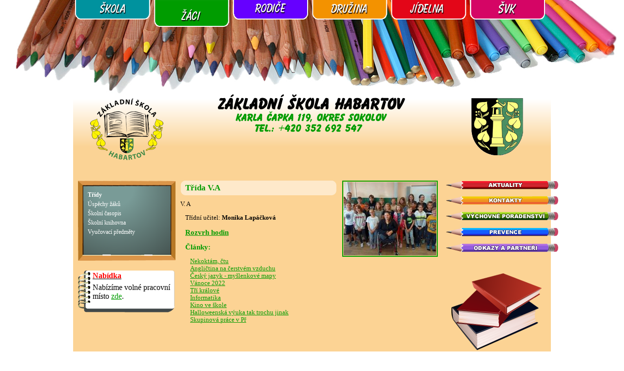

--- FILE ---
content_type: text/html; charset=UTF-8
request_url: http://www.zshabartov.cz/zaci/tridy/2022-23/V.A/
body_size: 2492
content:
<!DOCTYPE html PUBLIC "-//W3C//DTD XHTML 1.0 Transitional//EN" "http://www.w3.org/TR/xhtml1/DTD/xhtml1-transitional.dtd">
<html dir="ltr" lang="cs-CZ">
  <head>
  <meta http-equiv="content-type" content="text/html; charset=utf-8" />
  <title>ZŠ Habartov - Školní rok 2022/23 - Třída V.A</title>
  <link rel="stylesheet" href="/templates/style.css" type="text/css" media="screen" />
  <link rel="stylesheet" href="/templates/zaci.css" type="text/css" media="screen" />
  <link rel="stylesheet" href="/templates/lytebox.css" type="text/css" media="screen" />
  <script type="text/javascript" src="/templates/js/jquery.js"></script>
  <script type="text/javascript" src="/templates/js/jquery.fx.js"></script>
  <script src="/templates/js/cufon-yui.js" type="text/javascript"></script>
  <script src="/templates/js/Bassoon_CE_700.font.js" type="text/javascript"></script>
  <script type="text/javascript">
  Cufon.replace('#title');
  </script>
  <script type="text/javascript" src="/templates/js/custom.js"></script>
  <!--[if lt IE 7]>
	<script type="text/javascript" src="/templates/js/DD_belatedPNG_0.0.8a-min.js"></script>
	<script type="text/javascript">DD_belatedPNG.fix('.png, .menu ul li');</script>
  <![endif]-->
	<script src="/templates/js/lytebox.3.22.js" type="text/javascript"></script>
	<script type="text/javascript">
  var _gaq = _gaq || [];
  _gaq.push(['_setAccount', 'UA-21208564-1']);
  _gaq.push(['_trackPageview']);
  (function() {
    var ga = document.createElement('script'); ga.type = 'text/javascript'; ga.async = true;
    ga.src = ('https:' == document.location.protocol ? 'https://ssl' : 'http://www') + '.google-analytics.com/ga.js';
    var s = document.getElementsByTagName('script')[0]; s.parentNode.insertBefore(ga, s);
  })();
	</script>
	<style type="text/css">
	.menuID9 { font-weight: bold;}
	</style>
  </head>
  <body>
       <div class="topmenu">
          <ul>
              <li><a href="/"><img src="/templates/images/top-skola.png" border="0" class="png" alt="Škola" /></a></li>
              <li><a href="/zaci/"><img src="/templates/images/top-zaci.png" border="0" class="png current" alt="Žáci" /></a></li>
              <li><a href="/rodice/"><img src="/templates/images/top-rodice.png" border="0" class="png" alt="Rodiče" /></a></li>
              <li><a href="/druzina/"><img src="/templates/images/top-druzina.png" border="0" class="png" alt="Družina" /></a></li>
              <li><a href="/jidelna/"><img src="/templates/images/top-jidelna.png" border="0" class="png" alt="Jídelna" /></a></li>
              <li><a href="/svk/"><img src="/templates/images/top-svk.png" border="0" class="png" alt="Školní volejbalové družstvo" /></a></li>
          </ul>
        
        </div><!-- end top menu --> 
       <div class="header">
         <div class="logos">
            <div class="left"><a href="/" title="Základní škola Habartov - úvod"><img src="/templates/images/zs-habartov-logo.png" alt="znak ZŠ Habartov" class="png" /></a></div>
            <div class="middle">
            <div id="title">Základní škola Habartov<br /><span class="section">Karla Čapka 119, okres Sokolov <br />Tel.: +420 352 692 547</span></div>
            <script type="text/javascript"> Cufon.now(); </script>
            </div>
            <div class="right"><a href="http://www.mestohabartov.cz/" title="Oficiální stránky města Habartov" target="_blank"><img src="/templates/images/mesto-habartov.png" alt="město Habartov" class="png" /></a></div>  
            <div style="clear:both;"></div>                                 
          </div><!-- end logos -->
       </div><!-- end header -->
<div class="wrap">       
       <div class="left">
          <div class="tabule">
            <div class="tabule-top"><ul>
<li class="menuID9"><a href="/zaci/tridy/">Třídy</a></li>
<li class="menuID35"><a href="/zaci/uspechy-zaku/" class="sub">Úspěchy žáků</a></li>
<li class="menuID40"><a href="/zaci/skolni-casopis/">Školní časopis</a></li>
<li class="menuID41"><a href="/zaci/skolni-knihovna/">Školní knihovna</a></li>
<li class="menuID42"><a href="/zaci/vyucovaci-predmety/">Vyučovací předměty</a></li>
</ul>

            </div><!-- end tabule top -->
          </div><!-- end tabule -->
          <div class="tabule-bt"></div>
<div class="lnews">
<div class="lnews-top">
<p>
	<strong><u><span style="color:#ff0000;"><span style="font-size: medium;">Nab&iacute;dka</span></span></u></strong></p>
<p>
	<span style="font-size: medium;">Nab&iacute;z&iacute;me voln&eacute; pracovn&iacute; m&iacute;sto <a href="http://www.zshabartov.cz/skola/volna-pracovni-mista/">zde</a>.</span></p>

</div>
</div>
<div class="lnews-bt"></div>
       </div><!-- end left -->
       
       <div class="middle">
						<div class="trida">
							<div class="trida-left">

<h1>Třída V.A</h1>
V. A<br>
<p>Třídní učitel:
<strong>Monika Lapáčková</strong></p>
<h2><a title="Rozvrh hodin třídy V.A" rel="lyteframe" href="/zaci/tridy/2022-23/V.A/rozvrh-hodin/" rev="width: 800px; height: 600px; scrolling: auto;">Rozvrh hodin</a></h2><h2>Články:</h2>
<ul style="list-style-type: none;">
<li><a href="/zaci/clanky/c2053-nekoktam-ctu/">Nekoktám, čtu</a></li>
<li><a href="/zaci/clanky/c2042-anglictina-na-cerstvem-vzduchu/">Angličtina na čerstvém vzduchu </a></li>
<li><a href="/zaci/clanky/c2008-cesky-jazyk-myslenkove-mapy/">Český jazyk - myšlenkové mapy </a></li>
<li><a href="/zaci/clanky/c1971-vanoce-2022/">Vánoce 2022</a></li>
<li><a href="/zaci/clanky/c1972-tri-kralove/">Tří králové</a></li>
<li><a href="/zaci/clanky/c1973-informatika/">Informatika</a></li>
<li><a href="/zaci/clanky/c1974-kino-ve-skole/">Kino ve škole</a></li>
<li><a href="/zaci/clanky/c1881-halloweenska-vyuka-tak-trochu-jinak/">Halloweenská výuka tak trochu jinak</a></li>
<li><a href="/zaci/clanky/c1849-skupinova-prace-v-pr/">Skupinová práce v Př</a></li>
</ul>							</div>
							<div class="trida-right">
<div class="images">
<div class="image"><a href="/files/image.php?src=trida/220/v-a.jpg&amp;w=1024&amp;h=768" rel="lytebox[]" title="Třída V.A, školní rok  2022/23" /><img src="/files/image.php?src=trida/220/v-a.jpg&amp;w=190&amp;h=150&amp;crop=1" alt="" /><span>Třída V.A, školní rok  2022/23</span></a></div>
</div>							</div>

 		     		</div><!-- end trida -->
       </div><!-- end middle -->
        
       <div class="right">
       <div class="pastelky">
            <a href="/aktuality/"><img src="/templates/images/pastelka-aktuality.png" alt="pastelka" height="18" width="230" class="png" /></a>
            <a href="/kontakty/"><img src="/templates/images/pastelka-kontakty.png" alt="pastelka" height="18" width="230" class="png" /></a>
            <a href="/vychovne-poradenstvi/"><img src="/templates/images/pastelka-vychovne-poradenstvi.png" alt="pastelka" height="18" width="230" class="png" /></a>
            <a href="/prevence/"><img src="/templates/images/pastelka-prevence.png" alt="pastelka" height="18" width="230" class="png" /></a>
            <a href="/odkazy/"><img src="/templates/images/pastelka-odkazy.png" alt="pastelka" height="18" width="230" class="png" /></a>
        </div><!-- end pastelky -->
        <div class="fixator"></div>   

        <div style="clear:both;"></div>
				<img src="/templates/images/knihy.png" alt="knihy" height="157" width="200" class="knihy" />
        <div style="clear:both;"></div>
       </div><!-- end right -->
        <div style="clear:both;"></div>
        <div class="footer">
        
        </div><!-- end footer --> 
     </div><!-- end wrap -->
  </body>
</html>


--- FILE ---
content_type: text/css
request_url: http://www.zshabartov.cz/templates/zaci.css
body_size: 315
content:
.section, h1, h2, h3, a {
	color: #019C00;
}

div.images img {
	border: 2px solid #019C00;
}

/* EVIDENCE */
ul.ucitele li {
	list-style-type: none;
}	

div.trida h1 {
  background: url('images/post-header-2.png') no-repeat;
}

div.trida ul {
	width: 300px;
	margin: 0px 0px 10px 10px;
	padding: 0px;
}

div.trida ul ul{
	margin: 10px 0px 10px 0px;
	padding: 0px;
}

div.trida div.images {
	float: right;
}

div.trida img {
  margin: 0px;
  padding: 1px;
  }

div.trida h3 {
	margin: 0px;
	padding: 0px;
}

div.trida-left {
	width: 330px;
	float: left;
}

div.trida-left ul {
	width: 300px;
	padding: 0px 0px 0px 10px;
}

div.trida-right {
	width: 200px;
	float: right;
}

--- FILE ---
content_type: application/javascript
request_url: http://www.zshabartov.cz/templates/js/Bassoon_CE_700.font.js
body_size: 7439
content:
/*!
 * The following copyright notice may not be removed under any circumstances.
 * 
 * Copyright:
 * Copyright (c) 1992 Corel Corporation. All Rights Reserved.
 */
Cufon.registerFont({"w":227,"face":{"font-family":"Bassoon CE","font-weight":700,"font-stretch":"normal","units-per-em":"360","panose-1":"0 0 0 0 0 0 0 0 0 0","ascent":"288","descent":"-72","x-height":"8","bbox":"1 -376 395 64","underline-thickness":"21.96","underline-position":"-20.88","unicode-range":"U+0020-U+017E"},"glyphs":{" ":{"w":135},"!":{"d":"103,-267v2,-27,76,-29,85,-9r-64,166v-5,13,-50,17,-52,-1xm77,6v-41,-3,-31,-72,4,-72v18,0,31,13,31,33v0,20,-15,41,-35,39","w":135},"\"":{"d":"86,-261v3,-20,49,-31,57,-12v-10,37,-39,67,-53,100v-6,9,-24,10,-22,-7v3,-30,14,-53,18,-81xm198,-283v21,-1,24,13,13,28v-18,25,-30,54,-46,81v-8,13,-27,7,-24,-8v8,-44,6,-98,57,-101","w":152},"#":{"d":"39,-122v-16,-38,38,-37,81,-35r12,-27r-61,0v-13,-6,1,-38,13,-35r66,0v9,-26,15,-67,48,-65v19,13,-11,46,-14,65r33,-2v14,-26,12,-68,52,-68v12,19,-12,43,-18,65r60,-7v15,34,-38,41,-76,43r-14,29r54,-7v12,-2,7,19,6,23v-2,12,-31,10,-37,13v-12,2,-25,3,-39,3r-30,64v-5,11,-32,19,-41,9r36,-70r-33,1r-37,70v-5,10,-33,18,-38,6r42,-74v-22,1,-44,1,-65,-1xm202,-186r-32,1r-14,29v18,-2,36,5,38,-14","w":258},"$":{"d":"145,-182v42,21,82,75,39,119v-12,11,-27,19,-45,22v-3,25,-9,50,-43,46v-38,6,-31,-32,-20,-50v-39,-1,-24,-54,-4,-65v29,1,59,23,67,-7v-18,-28,-76,-32,-67,-85v5,-34,18,-55,55,-56v2,-19,11,-30,32,-30v29,-1,43,6,39,33v37,-2,23,56,4,60v-15,-6,-64,-16,-57,13","w":189},"%":{"d":"72,-188v1,-52,22,-102,67,-102v23,0,33,26,33,52v0,45,-21,95,-60,95v-29,0,-40,-17,-40,-45xm111,-174v21,-4,31,-44,31,-69v0,-9,-2,-13,-8,-13v-8,0,-16,10,-23,32v-6,21,-16,40,0,50xm116,8v-2,17,-24,28,-32,12r133,-303v7,-12,38,-5,24,13xm204,3v-64,0,-34,-104,-10,-130v29,-31,75,-15,72,33v-3,47,-20,97,-62,97xm204,-27v23,-8,27,-46,31,-72v-3,-17,-17,-10,-23,3v-8,19,-12,34,-17,57v2,8,2,10,9,12","w":253},"&":{"d":"178,-231v-16,-1,-27,14,-27,28v0,22,37,13,21,40v-2,8,-10,30,-20,33v-31,8,-51,21,-51,53v0,38,67,22,67,-6v-6,2,-16,0,-17,-6v14,-32,13,-50,70,-50v23,0,37,0,39,15v-8,17,-9,45,-35,41v-4,0,-9,1,-15,2v6,5,18,9,18,18v0,32,-64,67,-103,67v-49,0,-85,-32,-84,-80v0,-44,30,-85,67,-93v-43,-49,10,-116,72,-116v39,0,72,21,72,58v0,28,-20,27,-45,27v-20,0,-7,-33,-29,-31","w":230},"'":{"d":"98,-279v8,-7,65,-11,46,14r-31,71v-5,8,-36,10,-38,-2","w":85},"(":{"d":"94,29v-89,-45,-38,-217,-1,-275v22,-36,42,-59,87,-66v19,-2,19,22,5,27v-68,21,-81,93,-102,167v-13,47,-4,98,22,123v8,8,0,25,-11,24","w":122},")":{"d":"102,-312v90,42,38,219,2,275v-22,34,-42,59,-88,66v-19,2,-19,-24,-4,-28v68,-20,79,-93,101,-166v16,-53,-2,-99,-24,-132v2,-10,4,-14,13,-15","w":122},"*":{"d":"96,-223v-17,-5,-6,-21,0,-26v2,-7,-12,-11,-13,-18v1,-15,18,-13,27,-6v6,0,8,-21,17,-18v24,-1,0,31,26,25v14,6,12,29,-8,25v-10,0,-3,10,-3,17v-4,20,-23,1,-28,-5","w":103},"+":{"d":"158,-155r25,-94r25,0r-25,95r95,0r-8,27r-95,0r-25,95r-25,0r25,-95r-95,0r8,-28r95,0","w":245},",":{"d":"63,-65v40,-1,23,24,12,42r-40,68v-13,15,-32,0,-24,-19v11,-26,14,-67,28,-88v3,-2,11,-3,24,-3","w":87},"-":{"d":"52,-125v6,-31,6,-47,45,-47r72,0v15,0,24,2,25,14v-9,28,-9,55,-49,50v-31,-3,-90,11,-93,-17","w":161},".":{"d":"92,-37v1,20,-15,41,-34,40v-38,-2,-35,-71,3,-72v19,0,31,13,31,32","w":103},"\/":{"d":"145,-268v2,-15,27,-22,33,-8r-134,271v-5,6,-25,9,-26,-3","w":120},"0":{"d":"171,-226v-48,0,-52,89,-60,137v-3,15,3,27,16,28v50,-7,64,-86,64,-137v0,-18,-7,-28,-20,-28xm48,-90v0,-98,33,-198,132,-195v48,1,69,41,69,94v-2,95,-40,196,-122,196v-56,0,-79,-37,-79,-95","w":219},"1":{"d":"120,-5v-16,17,-86,9,-66,-22r20,-72v11,-41,20,-71,28,-90v-13,-6,-41,-12,-24,-30r58,-61v18,-6,51,0,56,18","w":154},"2":{"d":"70,-210v-2,-87,168,-115,168,-12v0,54,-64,138,-102,164v23,1,53,-5,72,2v2,2,4,5,4,11v-8,25,-5,51,-41,49v-58,-3,-123,15,-126,-46v9,-27,36,-40,53,-61v31,-38,60,-59,73,-109v0,-7,-4,-13,-12,-13v-28,2,-21,39,-68,27v-11,0,-21,-2,-21,-12","w":209},"3":{"d":"44,-75v0,-31,26,-33,47,-25v19,8,1,44,31,43v19,-1,32,-15,31,-37v6,-21,-32,-33,-36,-40v5,-25,4,-50,25,-50v21,0,31,-9,31,-29v0,-10,-5,-16,-15,-16v-13,-3,-27,27,-39,25v-17,-2,-43,-2,-43,-17v0,-71,167,-92,166,1v-1,35,-24,62,-52,72v67,43,11,151,-66,151v-49,0,-80,-30,-80,-78","w":213},"4":{"d":"253,-116v-5,13,-5,64,-38,53v-12,27,-5,80,-52,64v-47,4,-16,-43,-11,-69r-63,0v-30,-1,-40,-31,-48,-54v26,-53,76,-100,107,-149v14,-22,50,-4,65,3v17,13,-12,30,-15,42v32,-2,67,-1,57,32r-20,65v11,2,17,4,18,13xm188,-214r-63,82r41,0","w":229},"5":{"d":"122,4v-45,0,-74,-29,-76,-72v-1,-26,24,-24,50,-24v21,0,15,33,40,29v23,1,36,-23,37,-46v2,-41,-44,-44,-65,-20v-14,7,-37,-34,-35,-47v8,-47,11,-71,28,-103v31,-18,96,-2,140,-4v13,-1,21,1,19,13v-5,29,2,52,-39,49r-69,-5v-5,6,-7,25,-7,36v48,-25,94,13,94,68v0,67,-51,126,-117,126","w":221},"6":{"d":"174,-111v1,-15,-15,-18,-26,-11v-7,-2,-11,-38,-13,-34v-18,16,-49,90,-4,96v25,3,43,-26,43,-51xm173,-284v24,-2,63,9,48,29v-28,23,-48,46,-73,79v51,-13,86,7,85,64v0,57,-52,116,-116,116v-94,0,-91,-121,-49,-180v26,-36,69,-96,105,-108","w":215},"7":{"d":"100,4v-9,-1,-65,-12,-41,-35r89,-146r27,-40v-34,0,-72,4,-103,0v-3,-1,-4,-4,-4,-7v-5,-77,81,-54,153,-57v28,-1,34,29,43,49v-18,35,-43,56,-72,105r-66,112v-8,13,-17,19,-26,19","w":205},"8":{"d":"43,-49v-3,-41,33,-79,65,-94v-15,-21,-31,-41,-31,-69v0,-51,43,-76,98,-76v34,0,82,7,89,33v-4,22,-22,30,-34,43v14,12,29,42,6,55r-38,21v52,59,9,144,-78,144v-45,0,-75,-18,-77,-57xm117,-52v16,13,39,-4,39,-23v0,-10,-5,-18,-13,-24v-19,8,-41,27,-26,47xm167,-235v-33,-2,-28,43,-8,54r51,-34v-10,-10,-26,-20,-43,-20","w":216},"9":{"d":"139,-211v-17,19,-22,78,17,67v9,-3,12,19,11,24v12,-10,23,-45,23,-68v0,-37,-30,-47,-51,-23xm172,-284v105,0,92,144,49,204v-36,50,-69,126,-140,88v-8,-5,-7,-13,-1,-18v32,-28,48,-47,73,-78v-54,17,-90,-29,-90,-81v0,-54,55,-115,109,-115","w":217},":":{"d":"92,-37v1,20,-15,41,-34,40v-38,-2,-35,-71,3,-72v19,0,31,13,31,32xm120,-127v0,19,-16,40,-34,39v-37,-2,-36,-71,3,-71v20,0,31,10,31,32","w":106},";":{"d":"101,-54v-9,30,-39,71,-53,99v-8,10,-27,8,-25,-7v5,-36,17,-72,29,-100v6,-5,53,-6,49,8xm79,-91v-38,-2,-35,-70,3,-71v19,0,31,12,31,32v0,19,-16,40,-34,39","w":101},"<":{"d":"266,-226v15,-6,24,14,16,27v-57,28,-112,33,-193,58v9,14,122,82,140,88v17,10,-6,37,-19,37v-44,-22,-107,-65,-141,-90v-25,-19,-29,-54,8,-65","w":236},"=":{"d":"263,-176v-18,47,-111,13,-177,25v-16,-1,-30,1,-31,-14v17,-42,99,-17,161,-24v16,2,42,-1,47,13xm251,-114v-18,48,-111,15,-181,26v-16,-1,-32,0,-33,-14v21,-43,110,-24,177,-24v12,0,34,0,37,12","w":228},">":{"d":"42,-53v-16,-4,-14,-31,-1,-35r185,-53v-9,-13,-120,-81,-139,-86v-17,-9,4,-37,18,-37v46,19,106,64,141,89v21,15,31,49,5,61v-60,10,-146,46,-209,61","w":236},"?":{"d":"170,-205v5,-13,-1,-25,-17,-24v-28,1,-17,48,-55,38v-18,0,-30,-1,-30,-16v0,-46,42,-81,91,-80v46,0,83,21,80,68v-2,56,-70,75,-89,122v-8,20,-39,17,-62,15v-7,-1,-7,-10,-4,-16v11,-54,54,-75,86,-107xm99,6v-41,-3,-32,-72,4,-72v18,0,31,13,31,33v0,19,-15,40,-35,39","w":187},"@":{"d":"246,-186v-4,-34,-41,-25,-63,-3v-24,24,-47,49,-52,87v2,17,9,20,24,25v44,-9,81,-64,91,-109xm230,-232v19,-3,32,12,39,26r9,-17r29,0v-27,48,-60,90,-83,141v0,6,2,9,7,10v51,-14,89,-64,92,-121v2,-48,-36,-78,-85,-78v-83,0,-163,83,-163,166v0,54,35,93,90,92v56,-1,88,-21,120,-54r24,0v-42,49,-91,74,-149,74v-64,0,-113,-48,-111,-111v4,-104,93,-182,193,-188v82,-5,130,71,94,146v-21,43,-60,90,-115,95v-15,1,-26,-9,-28,-21v-23,26,-98,28,-94,-19v6,-72,65,-132,131,-141","w":295},"A":{"d":"134,-260v12,-39,90,-22,90,11r-2,164v-7,30,12,93,-38,88v-17,-2,-37,-7,-36,-21r5,-64v-12,10,-17,16,-43,16r-29,60v-17,17,-77,1,-64,-26r18,-38v-6,-1,-10,-5,-11,-13v4,-29,13,-59,44,-53xm139,-136v5,2,11,0,17,-1r3,-49","w":211,"k":{"\u00fd":27,"\u00dd":32,"y":27,"w":23,"v":30,"t":27,"Y":32,"W":23,"V":30,"T":27,"'":25,"\"":23}},"B":{"d":"95,-273v62,-26,170,-1,167,67v-1,33,-23,62,-50,72v59,68,-18,137,-112,137v-49,0,-74,-55,-48,-98r34,-101v-14,-1,-16,36,-29,17v-8,-39,3,-80,38,-94xm188,-197v0,-22,-48,-24,-63,-12v27,0,29,30,18,52v25,-8,45,-15,45,-40xm116,-60v26,12,63,-25,34,-43v-5,-1,-5,-24,-13,-26","w":226},"C":{"d":"201,-176v-23,1,-26,-16,-19,-34v2,-11,-17,-9,-20,-3v-21,25,-38,80,-43,125v0,8,4,15,10,16v29,-8,17,-47,57,-44v22,2,31,1,33,18v-9,60,-50,115,-119,102v-37,-7,-53,-46,-53,-95v0,-98,55,-196,142,-198v41,-1,61,22,61,62v0,36,-16,50,-49,51","w":210},"D":{"d":"269,-166v0,83,-94,188,-185,164v-10,-10,-46,-40,-35,-73v13,-37,16,-60,17,-65v7,-24,15,-45,23,-66v-9,1,-26,10,-29,-1v3,-52,21,-77,83,-77v76,0,126,44,126,118xm124,-219v32,17,34,16,22,60r-24,87v37,-1,73,-46,73,-91v0,-42,-27,-58,-71,-56"},"E":{"d":"66,-224v8,-28,7,-64,45,-61v46,3,106,-6,143,5v14,13,-2,32,-4,50v-5,14,-12,21,-21,21r-99,-1v12,9,13,20,9,43r77,0v22,8,2,44,-3,58v-13,20,-59,7,-88,9r-8,38r72,1v7,2,11,5,11,12v6,73,-70,51,-133,49v-31,-21,-28,-67,-12,-104v-9,-1,-13,-6,-14,-13v3,-31,9,-48,34,-50r12,-44v-10,-2,-22,-1,-21,-13","w":208},"F":{"d":"216,-109v-7,20,-46,4,-75,9r-24,85v-8,29,-53,7,-68,1v-11,-25,14,-60,19,-86v-11,-2,-15,-3,-17,-12v11,-21,5,-61,38,-55r14,-47v-13,-1,-27,4,-28,-11v0,-27,12,-58,36,-58r84,0v31,4,60,-6,63,21v1,14,-12,52,-23,52r-90,-5v13,9,22,25,13,46r50,2v39,-2,15,37,8,58","w":196},"G":{"d":"47,-93v4,-100,46,-190,139,-195v57,-3,95,29,86,84v-4,21,-27,24,-57,24v-14,-1,-25,-6,-22,-23v1,-12,-3,-15,-12,-16v-46,9,-69,97,-57,150v14,12,38,-2,36,-20v-12,5,-21,-1,-19,-16v3,-26,5,-51,38,-49v37,3,82,-19,91,11v-5,33,-5,40,-28,45v-14,58,-51,111,-125,102v-44,-5,-72,-47,-70,-97","w":237},"H":{"d":"35,-115v5,-36,6,-51,34,-55v12,-34,19,-76,34,-106v24,-18,81,5,56,40r-19,66r44,0v11,-34,18,-77,32,-107v20,-10,74,-2,62,33v-25,77,-42,167,-73,237v-14,16,-69,16,-59,-18r28,-99v-10,17,-25,33,-53,25r-23,76v-1,33,-67,29,-71,5r24,-84v-11,-1,-15,-4,-16,-13","w":226},"I":{"d":"113,-12v-10,34,-85,18,-72,-26r69,-236v13,-14,69,-10,69,12v-12,60,-46,185,-66,250","w":133},"J":{"d":"86,-128v45,5,-17,61,17,69v15,-2,17,-13,22,-30r48,-182v18,-19,85,-10,66,28r-50,184v-16,39,-39,62,-89,63v-45,0,-76,-23,-76,-67v0,-31,4,-69,41,-67","w":199},"K":{"d":"228,-6v-3,16,-45,40,-61,21r-54,-101r-14,66v-3,33,-40,16,-61,10v-6,-4,-10,-9,-10,-16r71,-252v21,-15,82,-5,63,29r-23,73v44,-8,69,-61,86,-103v21,-9,65,5,55,32v-22,56,-60,113,-114,130v18,25,52,79,62,111","w":225,"k":{"-":19}},"L":{"d":"193,-60v-7,28,-9,68,-50,58v-63,8,-119,-10,-102,-75r50,-189v2,-26,48,-9,60,-7v8,1,11,6,11,13v-10,51,-39,132,-53,190r60,-2v17,1,22,-1,24,12","w":175,"k":{"\u00fd":21,"\u00dd":27,"y":21,"w":23,"v":27,"t":22,"Y":27,"W":21,"V":25,"T":22,"'":37}},"M":{"d":"260,-262v16,-34,96,-18,80,27r-23,191v2,42,-29,53,-62,39v-24,-11,-7,-44,-5,-72v3,-29,5,-28,9,-55r-68,114v-11,28,-47,15,-64,7v-11,-27,-2,-79,-5,-120v-14,41,-22,90,-42,125v-17,8,-63,5,-57,-21v18,-82,50,-157,75,-236v10,-32,82,-18,83,9r4,123","w":313},"N":{"d":"228,-268v15,-25,78,-7,64,33v-7,64,-60,158,-60,224v0,25,-34,7,-45,7v-45,-9,-32,-28,-42,-87v-4,-23,-6,-43,-10,-61v-16,49,-25,105,-45,150v-29,8,-70,4,-60,-31r68,-232v15,-36,77,-2,83,22r22,81v8,-38,16,-74,25,-106","w":246},"O":{"d":"179,-288v23,-4,16,16,18,33v19,-20,32,-30,39,-30v30,6,35,48,35,83v0,106,-42,210,-135,210v-59,0,-89,-41,-89,-103v0,-96,56,-180,132,-193xm190,-224v-43,25,-81,86,-65,148v3,6,8,9,14,9v45,-15,64,-96,51,-157","w":232,"k":{"x":11,"w":11,"v":19,"X":11,"W":11,"V":19}},"P":{"d":"113,-12v-4,25,-42,13,-59,8v-8,-4,-10,-10,-8,-19v5,-27,13,-51,19,-75v9,-33,19,-65,30,-95v-9,-8,-38,23,-40,-8v8,-32,12,-66,42,-74v69,-19,168,-5,168,70v0,60,-50,130,-106,128v-19,0,-17,-21,-23,-33v-10,24,-18,73,-23,98xm125,-208v30,9,36,31,25,58v23,3,43,-18,43,-38v1,-29,-46,-29,-68,-20","w":213,"k":{".":21,",":19}},"Q":{"d":"134,-75v12,-17,14,-25,36,-18v15,-20,36,-97,25,-132v-42,17,-72,73,-72,125v0,12,4,20,11,25xm207,-37v12,15,32,27,10,44v-13,10,-37,37,-52,19v-7,-8,-13,-17,-18,-27v-63,8,-99,-36,-97,-98v3,-87,53,-182,138,-189v22,-2,19,16,15,33v9,-6,35,-32,45,-30v22,3,28,46,28,77v-1,83,-21,130,-69,171","w":231},"R":{"d":"201,-189v0,-32,-55,-38,-79,-24v20,7,30,11,33,27r-8,41v23,0,54,-22,54,-44xm238,-32v28,37,-2,51,-34,58v-5,0,-11,-4,-15,-11r-60,-99v-8,27,-6,35,-16,74v-6,25,-76,13,-69,-13v8,-34,14,-61,19,-80v10,-39,20,-72,30,-99v-13,-3,-42,22,-40,-13v2,-58,52,-67,109,-68v59,-1,109,22,110,76v1,50,-34,101,-77,107","w":231,"k":{"\u00fd":13,"\u00dd":16,"y":13,"w":11,"v":16,"t":11,"Y":16,"V":9,"T":13}},"S":{"d":"186,-134v46,88,-47,164,-147,128v-31,-24,-9,-105,38,-89v23,-3,29,12,20,29v16,1,30,-2,30,-16v0,-22,-52,-87,-50,-111v4,-54,67,-92,127,-92v30,0,45,7,45,39v0,39,-9,47,-45,48v-20,0,-32,-5,-28,-17v-49,10,0,62,10,81","w":196},"T":{"d":"269,-264v-6,23,-7,62,-41,52r-59,-1v56,17,24,49,14,91v-10,41,-20,88,-37,124v-21,8,-76,6,-65,-30r36,-121v8,-26,16,-47,23,-65v-25,-4,-68,10,-73,-13v8,-21,4,-56,31,-56r135,1v23,0,34,1,36,18","w":194,"k":{";":11,":":13,".":23,"-":25,",":25}},"U":{"d":"126,-108v-4,15,-6,37,13,36v24,-2,24,-12,32,-41r41,-156v9,-27,86,-18,66,20r-49,174v-12,46,-50,86,-109,76v-54,-9,-80,-55,-65,-117r33,-137v6,-27,9,-32,36,-34v32,-1,45,8,38,38"},"V":{"d":"94,-284v27,-1,53,6,52,27r-4,130v26,-35,43,-105,67,-145v16,-16,72,-8,61,23v-30,87,-79,167,-127,242v-14,13,-55,2,-62,-9v-11,-66,-6,-163,-6,-239v0,-20,2,-28,19,-29","w":206,"k":{".":9,",":13}},"W":{"d":"321,-263v4,-33,69,-31,74,-1v-31,83,-72,164,-110,238v-10,19,-13,30,-33,30v-24,0,-44,-6,-44,-27r2,-129r-67,140v-7,21,-54,16,-63,2v-13,-73,3,-174,-2,-256v-2,-34,51,-20,65,-13v12,35,-1,95,0,137r52,-122v7,-20,20,-24,46,-23v23,1,29,4,28,27r-4,124","w":326},"X":{"d":"201,-267v8,-28,84,-19,63,17r-69,116r45,118v1,22,-40,15,-51,11v-27,-11,-24,-47,-36,-72v-19,31,-23,85,-78,73v-16,-3,-34,-9,-24,-26r71,-114r-43,-122v3,-29,68,-20,74,3r15,56","w":234,"k":{"o":11,"O":11}},"Y":{"d":"183,-256v7,-23,24,-26,49,-20v26,6,27,20,16,40r-117,230v-10,25,-81,12,-65,-21r34,-69r-31,-169v-3,-23,44,-14,55,-11v27,14,14,64,22,96","w":190,"k":{".":23,"-":9,",":19}},"Z":{"d":"181,-279v51,-12,55,32,51,71r-119,153r70,0v7,1,10,2,10,11v-2,23,-9,45,-35,45r-88,0v-30,1,-43,-44,-25,-67r117,-151r-69,0v-12,0,-20,1,-21,-8v9,-30,13,-62,61,-54v21,4,23,1,48,0","w":189},"[":{"d":"103,-309r78,0r-5,21r-49,0r-79,295r50,0r-4,20r-82,0","w":118},"\\":{"d":"92,-257v-11,-17,12,-33,24,-19r65,266v-3,14,-32,16,-31,-5","w":189},"]":{"d":"96,27r-78,0r5,-21r49,0r78,-295r-50,0r5,-20r81,0","w":120},"^":{"d":"106,-222v-10,18,-42,-2,-30,-15v24,-15,40,-38,68,-48v24,7,36,33,45,54v-1,12,-25,23,-30,7r-19,-26","w":138},"_":{"d":"1,64r0,-6r270,0r0,6r-270,0","w":262},"`":{"d":"98,-237v-23,-13,-6,-42,11,-45v22,8,30,30,47,44v4,22,-15,34,-36,17v-11,-9,-10,-9,-22,-16","w":104},"a":{"d":"134,-260v12,-39,90,-22,90,11r-2,164v-7,30,12,93,-38,88v-17,-2,-37,-7,-36,-21r5,-64v-12,10,-17,16,-43,16r-29,60v-17,17,-77,1,-64,-26r18,-38v-6,-1,-10,-5,-11,-13v4,-29,13,-59,44,-53xm139,-136v5,2,11,0,17,-1r3,-49","w":211,"k":{"w":23,"v":30,"t":27}},"b":{"d":"95,-273v62,-26,170,-1,167,67v-1,33,-23,62,-50,72v59,68,-18,137,-112,137v-49,0,-74,-55,-48,-98r34,-101v-14,-1,-16,36,-29,17v-8,-39,3,-80,38,-94xm188,-197v0,-22,-48,-24,-63,-12v27,0,29,30,18,52v25,-8,45,-15,45,-40xm116,-60v26,12,63,-25,34,-43v-5,-1,-5,-24,-13,-26","w":226},"c":{"d":"201,-176v-23,1,-26,-16,-19,-34v2,-11,-17,-9,-20,-3v-21,25,-38,80,-43,125v0,8,4,15,10,16v29,-8,17,-47,57,-44v22,2,31,1,33,18v-9,60,-50,115,-119,102v-37,-7,-53,-46,-53,-95v0,-98,55,-196,142,-198v41,-1,61,22,61,62v0,36,-16,50,-49,51","w":210},"d":{"d":"269,-166v0,83,-94,188,-185,164v-10,-10,-46,-40,-35,-73v13,-37,16,-60,17,-65v7,-24,15,-45,23,-66v-9,1,-26,10,-29,-1v3,-52,21,-77,83,-77v76,0,126,44,126,118xm124,-219v32,17,34,16,22,60r-24,87v37,-1,73,-46,73,-91v0,-42,-27,-58,-71,-56"},"e":{"d":"66,-224v8,-28,7,-64,45,-61v46,3,106,-6,143,5v14,13,-2,32,-4,50v-5,14,-12,21,-21,21r-99,-1v12,9,13,20,9,43r77,0v22,8,2,44,-3,58v-13,20,-59,7,-88,9r-8,38r72,1v7,2,11,5,11,12v6,73,-70,51,-133,49v-31,-21,-28,-67,-12,-104v-9,-1,-13,-6,-14,-13v3,-31,9,-48,34,-50r12,-44v-10,-2,-22,-1,-21,-13","w":208},"f":{"d":"216,-109v-7,20,-46,4,-75,9r-24,85v-8,29,-53,7,-68,1v-11,-25,14,-60,19,-86v-11,-2,-15,-3,-17,-12v11,-21,5,-61,38,-55r14,-47v-13,-1,-27,4,-28,-11v0,-27,12,-58,36,-58r84,0v31,4,60,-6,63,21v1,14,-12,52,-23,52r-90,-5v13,9,22,25,13,46r50,2v39,-2,15,37,8,58","w":196},"g":{"d":"47,-93v4,-100,46,-190,139,-195v57,-3,95,29,86,84v-4,21,-27,24,-57,24v-14,-1,-25,-6,-22,-23v1,-12,-3,-15,-12,-16v-46,9,-69,97,-57,150v14,12,38,-2,36,-20v-12,5,-21,-1,-19,-16v3,-26,5,-51,38,-49v37,3,82,-19,91,11v-5,33,-5,40,-28,45v-14,58,-51,111,-125,102v-44,-5,-72,-47,-70,-97","w":237},"h":{"d":"35,-115v5,-36,6,-51,34,-55v12,-34,19,-76,34,-106v24,-18,81,5,56,40r-19,66r44,0v11,-34,18,-77,32,-107v20,-10,74,-2,62,33v-25,77,-42,167,-73,237v-14,16,-69,16,-59,-18r28,-99v-10,17,-25,33,-53,25r-23,76v-1,33,-67,29,-71,5r24,-84v-11,-1,-15,-4,-16,-13","w":226},"i":{"d":"113,-12v-10,34,-85,18,-72,-26r69,-236v13,-14,69,-10,69,12v-12,60,-46,185,-66,250","w":133},"j":{"d":"86,-128v45,5,-17,61,17,69v15,-2,17,-13,22,-30r48,-182v18,-19,85,-10,66,28r-50,184v-16,39,-39,62,-89,63v-45,0,-76,-23,-76,-67v0,-31,4,-69,41,-67","w":199},"k":{"d":"228,-6v-3,16,-45,40,-61,21r-54,-101r-14,66v-3,33,-40,16,-61,10v-6,-4,-10,-9,-10,-16r71,-252v21,-15,82,-5,63,29r-23,73v44,-8,69,-61,86,-103v21,-9,65,5,55,32v-22,56,-60,113,-114,130v18,25,52,79,62,111","w":225,"k":{"-":16}},"l":{"d":"193,-60v-7,28,-9,68,-50,58v-63,8,-119,-10,-102,-75r50,-189v2,-26,48,-9,60,-7v8,1,11,6,11,13v-10,51,-39,132,-53,190r60,-2v17,1,22,-1,24,12","w":175,"k":{"\u00fd":25,"y":25,"w":25,"v":25,"t":22,"'":41}},"m":{"d":"260,-262v16,-34,96,-18,80,27r-23,191v2,42,-29,53,-62,39v-24,-11,-7,-44,-5,-72v3,-29,5,-28,9,-55r-68,114v-11,28,-47,15,-64,7v-11,-27,-2,-79,-5,-120v-14,41,-22,90,-42,125v-17,8,-63,5,-57,-21v18,-82,50,-157,75,-236v10,-32,82,-18,83,9r4,123","w":313},"n":{"d":"228,-268v15,-25,78,-7,64,33v-7,64,-60,158,-60,224v0,25,-34,7,-45,7v-45,-9,-32,-28,-42,-87v-4,-23,-6,-43,-10,-61v-16,49,-25,105,-45,150v-29,8,-70,4,-60,-31r68,-232v15,-36,77,-2,83,22r22,81v8,-38,16,-74,25,-106","w":246},"o":{"d":"179,-288v23,-4,16,16,18,33v19,-20,32,-30,39,-30v30,6,35,48,35,83v0,106,-42,210,-135,210v-59,0,-89,-41,-89,-103v0,-96,56,-180,132,-193xm190,-224v-43,25,-81,86,-65,148v3,6,8,9,14,9v45,-15,64,-96,51,-157","w":232,"k":{"x":11,"w":11,"v":19}},"p":{"d":"113,-12v-4,25,-42,13,-59,8v-8,-4,-10,-10,-8,-19v5,-27,13,-51,19,-75v9,-33,19,-65,30,-95v-9,-8,-38,23,-40,-8v8,-32,12,-66,42,-74v69,-19,168,-5,168,70v0,60,-50,130,-106,128v-19,0,-17,-21,-23,-33v-10,24,-18,73,-23,98xm125,-208v30,9,36,31,25,58v23,3,43,-18,43,-38v1,-29,-46,-29,-68,-20","w":213},"q":{"d":"134,-75v12,-17,14,-25,36,-18v15,-20,36,-97,25,-132v-42,17,-72,73,-72,125v0,12,4,20,11,25xm207,-37v12,15,32,27,10,44v-13,10,-37,37,-52,19v-7,-8,-13,-17,-18,-27v-63,8,-99,-36,-97,-98v3,-87,53,-182,138,-189v22,-2,19,16,15,33v9,-6,35,-32,45,-30v22,3,28,46,28,77v-1,83,-21,130,-69,171","w":231},"r":{"d":"201,-189v0,-32,-55,-38,-79,-24v20,7,30,11,33,27r-8,41v23,0,54,-22,54,-44xm238,-32v28,37,-2,51,-34,58v-5,0,-11,-4,-15,-11r-60,-99v-8,27,-6,35,-16,74v-6,25,-76,13,-69,-13v8,-34,14,-61,19,-80v10,-39,20,-72,30,-99v-13,-3,-42,22,-40,-13v2,-58,52,-67,109,-68v59,-1,109,22,110,76v1,50,-34,101,-77,107","w":231,"k":{"\u00fd":21,"y":21,"w":9,"v":19}},"s":{"d":"186,-134v46,88,-47,164,-147,128v-31,-24,-9,-105,38,-89v23,-3,29,12,20,29v16,1,30,-2,30,-16v0,-22,-52,-87,-50,-111v4,-54,67,-92,127,-92v30,0,45,7,45,39v0,39,-9,47,-45,48v-20,0,-32,-5,-28,-17v-49,10,0,62,10,81","w":196},"t":{"d":"269,-264v-6,23,-7,62,-41,52r-59,-1v56,17,24,49,14,91v-10,41,-20,88,-37,124v-21,8,-76,6,-65,-30r36,-121v8,-26,16,-47,23,-65v-25,-4,-68,10,-73,-13v8,-21,4,-56,31,-56r135,1v23,0,34,1,36,18","w":194,"k":{";":16,":":13,".":16,"-":30,",":13}},"u":{"d":"126,-108v-4,15,-6,37,13,36v24,-2,24,-12,32,-41r41,-156v9,-27,86,-18,66,20r-49,174v-12,46,-50,86,-109,76v-54,-9,-80,-55,-65,-117r33,-137v6,-27,9,-32,36,-34v32,-1,45,8,38,38"},"v":{"d":"94,-284v27,-1,53,6,52,27r-4,130v26,-35,43,-105,67,-145v16,-16,72,-8,61,23v-30,87,-79,167,-127,242v-14,13,-55,2,-62,-9v-11,-66,-6,-163,-6,-239v0,-20,2,-28,19,-29","w":206,"k":{".":16,",":13}},"w":{"d":"321,-263v4,-33,69,-31,74,-1v-31,83,-72,164,-110,238v-10,19,-13,30,-33,30v-24,0,-44,-6,-44,-27r2,-129r-67,140v-7,21,-54,16,-63,2v-13,-73,3,-174,-2,-256v-2,-34,51,-20,65,-13v12,35,-1,95,0,137r52,-122v7,-20,20,-24,46,-23v23,1,29,4,28,27r-4,124","w":326},"x":{"d":"201,-267v8,-28,84,-19,63,17r-69,116r45,118v1,22,-40,15,-51,11v-27,-11,-24,-47,-36,-72v-19,31,-23,85,-78,73v-16,-3,-34,-9,-24,-26r71,-114r-43,-122v3,-29,68,-20,74,3r15,56","w":234,"k":{"o":11}},"y":{"d":"183,-256v7,-23,24,-26,49,-20v26,6,27,20,16,40r-117,230v-10,25,-81,12,-65,-21r34,-69r-31,-169v-3,-23,44,-14,55,-11v27,14,14,64,22,96","w":190,"k":{".":23,"-":11,",":19}},"z":{"d":"181,-279v51,-12,55,32,51,71r-119,153r70,0v7,1,10,2,10,11v-2,23,-9,45,-35,45r-88,0v-30,1,-43,-44,-25,-67r117,-151r-69,0v-12,0,-20,1,-21,-8v9,-30,13,-62,61,-54v21,4,23,1,48,0","w":189},"{":{"d":"62,-104v4,-18,2,-37,-19,-37v65,-11,36,-119,83,-151v9,-6,25,-6,39,-7v-70,16,-28,137,-100,158v21,1,22,23,16,44v-8,29,-22,56,-22,88v0,14,8,23,23,26v-30,3,-50,-10,-42,-39","w":87},"|":{"d":"27,6r90,-294r22,0r-92,294r-20,0","w":85},"}":{"d":"105,-176v-4,19,-1,37,20,37v-66,11,-36,118,-83,151v-9,7,-24,6,-40,6v73,-13,29,-136,101,-157v-23,-3,-23,-24,-17,-45r22,-87v-2,-15,-7,-23,-22,-26v75,-5,27,79,19,121","w":87},"~":{"d":"94,-232v-19,-12,3,-55,25,-52v12,2,20,15,30,15v3,2,25,-22,27,-5v1,14,-14,34,-28,33v-2,2,-21,-17,-29,-17v-10,-2,-19,25,-25,26","w":113},"\u0160":{"d":"186,-134v46,88,-47,164,-147,128v-31,-24,-9,-105,38,-89v23,-3,29,12,20,29v16,1,30,-2,30,-16v0,-22,-52,-87,-50,-111v4,-54,67,-92,127,-92v30,0,45,7,45,39v0,39,-9,47,-45,48v-20,0,-32,-5,-28,-17v-49,10,0,62,10,81xm187,-336v17,-12,49,-58,66,-19v-26,26,-41,42,-71,53v-24,-4,-35,-34,-44,-53v1,-12,20,-22,30,-8","w":196},"\u0161":{"d":"186,-134v46,88,-47,164,-147,128v-31,-24,-9,-105,38,-89v23,-3,29,12,20,29v16,1,30,-2,30,-16v0,-22,-52,-87,-50,-111v4,-54,67,-92,127,-92v30,0,45,7,45,39v0,39,-9,47,-45,48v-20,0,-32,-5,-28,-17v-49,10,0,62,10,81xm187,-336v17,-12,49,-58,66,-19v-26,26,-41,42,-71,53v-24,-4,-35,-34,-44,-53v1,-12,20,-22,30,-8","w":196},"\u00c1":{"d":"134,-260v12,-39,90,-22,90,11r-2,164v-7,30,12,93,-38,88v-17,-2,-37,-7,-36,-21r5,-64v-12,10,-17,16,-43,16r-29,60v-17,17,-77,1,-64,-26r18,-38v-6,-1,-10,-5,-11,-13v4,-29,13,-59,44,-53xm139,-136v5,2,11,0,17,-1r3,-49xm229,-376v10,2,19,30,10,39v-17,11,-40,26,-62,34v-33,-25,30,-58,52,-73","w":214,"k":{"\u00fd":27,"\u00dd":32,"y":27,"w":23,"v":30,"t":27,"Y":32,"W":23,"V":30,"T":27}},"\u00c9":{"d":"66,-224v8,-28,7,-64,45,-61v46,3,106,-6,143,5v14,13,-2,32,-4,50v-5,14,-12,21,-21,21r-99,-1v12,9,13,20,9,43r77,0v22,8,2,44,-3,58v-13,20,-59,7,-88,9r-8,38r72,1v7,2,11,5,11,12v6,73,-70,51,-133,49v-31,-21,-28,-67,-12,-104v-9,-1,-13,-6,-14,-13v3,-31,9,-48,34,-50r12,-44v-10,-2,-22,-1,-21,-13xm217,-376v11,1,19,29,10,39v-17,11,-40,26,-62,34v-32,-26,30,-58,52,-73","w":208},"\u00cd":{"d":"113,-12v-10,34,-85,18,-72,-26r69,-236v13,-14,69,-10,69,12v-12,60,-46,185,-66,250xm127,-316v7,-26,40,-45,63,-59v11,1,20,29,11,39v-20,14,-40,23,-63,34v-6,0,-10,-8,-11,-14","w":133},"\u00da":{"d":"126,-108v-4,15,-6,37,13,36v24,-2,24,-12,32,-41r41,-156v9,-27,86,-18,66,20r-49,174v-12,46,-50,86,-109,76v-54,-9,-80,-55,-65,-117r33,-137v6,-27,9,-32,36,-34v32,-1,45,8,38,38xm180,-316v8,-26,40,-45,63,-59v10,1,21,30,10,39v-20,14,-39,23,-62,34v-6,0,-10,-8,-11,-14"},"\u00dd":{"d":"183,-256v7,-23,24,-26,49,-20v26,6,27,20,16,40r-117,230v-10,25,-81,12,-65,-21r34,-69r-31,-169v-3,-23,44,-14,55,-11v27,14,14,64,22,96xm217,-376v11,1,20,29,11,39v-18,11,-40,27,-63,34v-32,-27,31,-56,52,-73","w":190},"\u00e1":{"d":"134,-260v12,-39,90,-22,90,11r-2,164v-7,30,12,93,-38,88v-17,-2,-37,-7,-36,-21r5,-64v-12,10,-17,16,-43,16r-29,60v-17,17,-77,1,-64,-26r18,-38v-6,-1,-10,-5,-11,-13v4,-29,13,-59,44,-53xm139,-136v5,2,11,0,17,-1r3,-49xm229,-376v10,2,19,30,10,39v-17,11,-40,26,-62,34v-33,-25,30,-58,52,-73","w":214,"k":{"w":23,"v":30,"t":27}},"\u00e9":{"d":"66,-224v8,-28,7,-64,45,-61v46,3,106,-6,143,5v14,13,-2,32,-4,50v-5,14,-12,21,-21,21r-99,-1v12,9,13,20,9,43r77,0v22,8,2,44,-3,58v-13,20,-59,7,-88,9r-8,38r72,1v7,2,11,5,11,12v6,73,-70,51,-133,49v-31,-21,-28,-67,-12,-104v-9,-1,-13,-6,-14,-13v3,-31,9,-48,34,-50r12,-44v-10,-2,-22,-1,-21,-13xm217,-376v11,1,19,29,10,39v-17,11,-40,26,-62,34v-32,-26,30,-58,52,-73","w":208},"\u00ed":{"d":"113,-12v-10,34,-85,18,-72,-26r69,-236v13,-14,69,-10,69,12v-12,60,-46,185,-66,250xm127,-316v7,-26,40,-45,63,-59v11,1,20,29,11,39v-20,14,-40,23,-63,34v-6,0,-10,-8,-11,-14","w":133},"\u00fa":{"d":"126,-108v-4,15,-6,37,13,36v24,-2,24,-12,32,-41r41,-156v9,-27,86,-18,66,20r-49,174v-12,46,-50,86,-109,76v-54,-9,-80,-55,-65,-117r33,-137v6,-27,9,-32,36,-34v32,-1,45,8,38,38xm180,-316v8,-26,40,-45,63,-59v10,1,21,30,10,39v-20,14,-39,23,-62,34v-6,0,-10,-8,-11,-14"},"\u00fd":{"d":"183,-256v7,-23,24,-26,49,-20v26,6,27,20,16,40r-117,230v-10,25,-81,12,-65,-21r34,-69r-31,-169v-3,-23,44,-14,55,-11v27,14,14,64,22,96xm217,-376v11,1,20,29,11,39v-18,11,-40,27,-63,34v-32,-27,31,-56,52,-73","w":190},"\u017d":{"d":"181,-279v51,-12,55,32,51,71r-119,153r70,0v7,1,10,2,10,11v-2,23,-9,45,-35,45r-88,0v-30,1,-43,-44,-25,-67r117,-151r-69,0v-12,0,-20,1,-21,-8v9,-30,13,-62,61,-54v21,4,23,1,48,0xm171,-338v17,-13,50,-56,67,-18v-27,26,-41,41,-72,53v-22,-6,-35,-34,-44,-53v0,-13,24,-25,30,-8","w":189},"\u017e":{"d":"181,-279v51,-12,55,32,51,71r-119,153r70,0v7,1,10,2,10,11v-2,23,-9,45,-35,45r-88,0v-30,1,-43,-44,-25,-67r117,-151r-69,0v-12,0,-20,1,-21,-8v9,-30,13,-62,61,-54v21,4,23,1,48,0xm171,-338v17,-13,50,-56,67,-18v-27,26,-41,41,-72,53v-22,-6,-35,-34,-44,-53v0,-13,24,-25,30,-8","w":189},"\u010c":{"d":"201,-176v-23,1,-26,-16,-19,-34v2,-11,-17,-9,-20,-3v-21,25,-38,80,-43,125v0,8,4,15,10,16v29,-8,17,-47,57,-44v22,2,31,1,33,18v-9,60,-50,115,-119,102v-37,-7,-53,-46,-53,-95v0,-98,55,-196,142,-198v41,-1,61,22,61,62v0,36,-16,50,-49,51xm263,-356v-25,26,-41,41,-71,53v-24,0,-29,-34,-43,-45v-7,-13,7,-22,19,-24v12,7,20,24,29,35v16,-12,28,-29,47,-37v7,2,18,10,19,18","w":210},"\u010d":{"d":"201,-176v-23,1,-26,-16,-19,-34v2,-11,-17,-9,-20,-3v-21,25,-38,80,-43,125v0,8,4,15,10,16v29,-8,17,-47,57,-44v22,2,31,1,33,18v-9,60,-50,115,-119,102v-37,-7,-53,-46,-53,-95v0,-98,55,-196,142,-198v41,-1,61,22,61,62v0,36,-16,50,-49,51xm263,-356v-25,26,-41,41,-71,53v-24,0,-29,-34,-43,-45v-7,-13,7,-22,19,-24v12,7,20,24,29,35v16,-12,28,-29,47,-37v7,2,18,10,19,18","w":210},"\u011a":{"d":"66,-224v8,-28,7,-64,45,-61v46,3,106,-6,143,5v14,13,-2,32,-4,50v-5,14,-12,21,-21,21r-99,-1v12,9,13,20,9,43r77,0v22,8,2,44,-3,58v-13,20,-59,7,-88,9r-8,38r72,1v7,2,11,5,11,12v6,73,-70,51,-133,49v-31,-21,-28,-67,-12,-104v-9,-1,-13,-6,-14,-13v3,-31,9,-48,34,-50r12,-44v-10,-2,-22,-1,-21,-13xm189,-337v18,-13,49,-58,67,-19v-27,26,-41,41,-72,53v-24,-4,-35,-34,-44,-53v1,-12,20,-22,30,-8","w":208},"\u011b":{"d":"66,-224v8,-28,7,-64,45,-61v46,3,106,-6,143,5v14,13,-2,32,-4,50v-5,14,-12,21,-21,21r-99,-1v12,9,13,20,9,43r77,0v22,8,2,44,-3,58v-13,20,-59,7,-88,9r-8,38r72,1v7,2,11,5,11,12v6,73,-70,51,-133,49v-31,-21,-28,-67,-12,-104v-9,-1,-13,-6,-14,-13v3,-31,9,-48,34,-50r12,-44v-10,-2,-22,-1,-21,-13xm189,-337v18,-13,49,-58,67,-19v-27,26,-41,41,-72,53v-24,-4,-35,-34,-44,-53v1,-12,20,-22,30,-8","w":208},"\u0158":{"d":"201,-189v0,-32,-55,-38,-79,-24v20,7,30,11,33,27r-8,41v23,0,54,-22,54,-44xm238,-32v28,37,-2,51,-34,58v-5,0,-11,-4,-15,-11r-60,-99v-8,27,-6,35,-16,74v-6,25,-76,13,-69,-13v8,-34,14,-61,19,-80v10,-39,20,-72,30,-99v-13,-3,-42,22,-40,-13v2,-58,52,-67,109,-68v59,-1,109,22,110,76v1,50,-34,101,-77,107xm211,-365v8,-18,37,-2,31,12v-24,16,-39,41,-70,50v-24,-4,-35,-34,-44,-53v1,-12,20,-22,30,-8r19,27","w":231},"\u0159":{"d":"201,-189v0,-32,-55,-38,-79,-24v20,7,30,11,33,27r-8,41v23,0,54,-22,54,-44xm238,-32v28,37,-2,51,-34,58v-5,0,-11,-4,-15,-11r-60,-99v-8,27,-6,35,-16,74v-6,25,-76,13,-69,-13v8,-34,14,-61,19,-80v10,-39,20,-72,30,-99v-13,-3,-42,22,-40,-13v2,-58,52,-67,109,-68v59,-1,109,22,110,76v1,50,-34,101,-77,107xm211,-365v8,-18,37,-2,31,12v-24,16,-39,41,-70,50v-24,-4,-35,-34,-44,-53v1,-12,20,-22,30,-8r19,27","w":231},"\u016e":{"d":"126,-108v-4,15,-6,37,13,36v24,-2,24,-12,32,-41r41,-156v9,-27,86,-18,66,20r-49,174v-12,46,-50,86,-109,76v-54,-9,-80,-55,-65,-117r33,-137v6,-27,9,-32,36,-34v32,-1,45,8,38,38xm170,-323v0,-29,14,-51,42,-51v14,0,21,11,21,25v-1,27,-14,49,-39,49v-16,0,-24,-8,-24,-23xm194,-315v13,-4,18,-22,19,-37v-2,-9,-11,-5,-14,2v-4,9,-16,28,-5,35"},"\u016f":{"d":"126,-108v-4,15,-6,37,13,36v24,-2,24,-12,32,-41r41,-156v9,-27,86,-18,66,20r-49,174v-12,46,-50,86,-109,76v-54,-9,-80,-55,-65,-117r33,-137v6,-27,9,-32,36,-34v32,-1,45,8,38,38xm170,-323v0,-29,14,-51,42,-51v14,0,21,11,21,25v-1,27,-14,49,-39,49v-16,0,-24,-8,-24,-23xm194,-315v13,-4,18,-22,19,-37v-2,-9,-11,-5,-14,2v-4,9,-16,28,-5,35"},"\u00a0":{"w":135}}});
